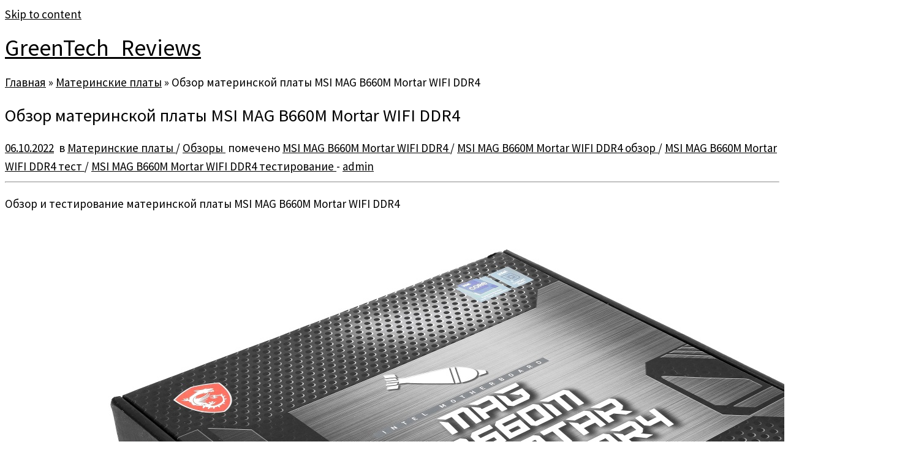

--- FILE ---
content_type: text/html; charset=UTF-8
request_url: https://greentechreviews.ru/2022/10/06/obzor-materinskoj-platy-msi-mag-b660m-mortar-wifi-ddr4-2/
body_size: 16231
content:
<!DOCTYPE html>
<!--[if IE 7]>
<html class="ie ie7 no-js" lang="ru-RU" prefix="og: http://ogp.me/ns#">
<![endif]-->
<!--[if IE 8]>
<html class="ie ie8 no-js" lang="ru-RU" prefix="og: http://ogp.me/ns#">
<![endif]-->
<!--[if !(IE 7) | !(IE 8)  ]><!-->
<html class="no-js" lang="ru-RU" prefix="og: http://ogp.me/ns#">
<!--<![endif]-->
	<head>
		<meta charset="UTF-8" />
		<meta http-equiv="X-UA-Compatible" content="IE=EDGE" />
		<meta name="viewport" content="width=device-width, initial-scale=1.0" />
        <link rel="profile"  href="https://gmpg.org/xfn/11" />
		<link rel="pingback" href="https://greentechreviews.ru/xmlrpc.php" />
		<script>(function(html){html.className = html.className.replace(/\bno-js\b/,'js')})(document.documentElement);</script>
        <style id="wfc-base-style" type="text/css">
             .wfc-reset-menu-item-first-letter .navbar .nav>li>a:first-letter {font-size: inherit;}.format-icon:before {color: #5A5A5A;}article .format-icon.tc-hide-icon:before, .safari article.format-video .format-icon.tc-hide-icon:before, .chrome article.format-video .format-icon.tc-hide-icon:before, .safari article.format-image .format-icon.tc-hide-icon:before, .chrome article.format-image .format-icon.tc-hide-icon:before, .safari article.format-gallery .format-icon.tc-hide-icon:before, .safari article.attachment .format-icon.tc-hide-icon:before, .chrome article.format-gallery .format-icon.tc-hide-icon:before, .chrome article.attachment .format-icon.tc-hide-icon:before {content: none!important;}h2#tc-comment-title.tc-hide-icon:before {content: none!important;}.archive .archive-header h1.format-icon.tc-hide-icon:before {content: none!important;}.tc-sidebar h3.widget-title.tc-hide-icon:before {content: none!important;}.footer-widgets h3.widget-title.tc-hide-icon:before {content: none!important;}.tc-hide-icon i, i.tc-hide-icon {display: none !important;}.carousel-control {font-family: "Helvetica Neue", Helvetica, Arial, sans-serif;}.social-block a {font-size: 18px;}footer#footer .colophon .social-block a {font-size: 16px;}.social-block.widget_social a {font-size: 14px;}
        </style>
        
<!-- SEO по Rank Math - https://s.rankmath.com/home -->
<title>Обзор материнской платы MSI MAG B660M Mortar WIFI DDR4 GreenTech_Reviews</title>
<meta name="description" content="Обзор и тестирование материнской платы MSI MAG B660M Mortar WIFI DDR4"/>
<meta name="robots" content="follow, index, max-snippet:-1, max-video-preview:-1, max-image-preview:large"/>
<link rel="canonical" href="https://greentechreviews.ru/2022/10/06/obzor-materinskoj-platy-msi-mag-b660m-mortar-wifi-ddr4-2/" />
<link rel="next" href="https://greentechreviews.ru/2022/10/06/obzor-materinskoj-platy-msi-mag-b660m-mortar-wifi-ddr4-2/2/" />
<meta property="og:locale" content="ru_RU">
<meta property="og:type" content="article">
<meta property="og:title" content="Обзор материнской платы MSI MAG B660M Mortar WIFI DDR4 GreenTech_Reviews">
<meta property="og:description" content="Обзор и тестирование материнской платы MSI MAG B660M Mortar WIFI DDR4">
<meta property="og:url" content="https://greentechreviews.ru/2022/10/06/obzor-materinskoj-platy-msi-mag-b660m-mortar-wifi-ddr4-2/">
<meta property="og:site_name" content="GreenTech_Reviews">
<meta property="article:tag" content="MSI MAG B660M Mortar WIFI DDR4">
<meta property="article:tag" content="MSI MAG B660M Mortar WIFI DDR4 обзор">
<meta property="article:tag" content="MSI MAG B660M Mortar WIFI DDR4 тест">
<meta property="article:tag" content="MSI MAG B660M Mortar WIFI DDR4 тестирование">
<meta property="article:section" content="Материнские платы">
<meta property="article:published_time" content="2022-10-06T08:02:18+03:00">
<meta property="article:modified_time" content="2023-04-18T11:12:52+03:00">
<meta property="og:updated_time" content="2023-04-18T11:12:52+03:00">
<meta property="og:image" content="https://greentechreviews.ru/wp-content/uploads/2022/10/5-5.jpg">
<meta property="og:image:secure_url" content="https://greentechreviews.ru/wp-content/uploads/2022/10/5-5.jpg">
<meta property="og:image:width" content="1500">
<meta property="og:image:height" content="1268">
<meta property="og:image:alt" content="Обзор материнской платы MSI MAG B660M Mortar WIFI DDR4">
<meta property="og:image:type" content="image/jpeg">
<meta name="twitter:card" content="summary_large_image">
<meta name="twitter:title" content="Обзор материнской платы MSI MAG B660M Mortar WIFI DDR4 GreenTech_Reviews">
<meta name="twitter:description" content="Обзор и тестирование материнской платы MSI MAG B660M Mortar WIFI DDR4">
<meta name="twitter:image" content="https://greentechreviews.ru/wp-content/uploads/2022/10/5-5.jpg">
<script type="application/ld+json">{"@context":"https:\/\/schema.org","@graph":[{"@type":"Article","headline":"\u041e\u0431\u0437\u043e\u0440 \u043c\u0430\u0442\u0435\u0440\u0438\u043d\u0441\u043a\u043e\u0439 \u043f\u043b\u0430\u0442\u044b MSI MAG B660M Mortar WIFI DDR4 GreenTech_Reviews","datePublished":"2022-10-06T08:02:18+03:00","dateModified":"2023-04-18T11:12:52+03:00","publisher":{"@type":"Organization","name":"GreenTech_Reviews","logo":{"@type":"ImageObject","url":false}},"mainEntityOfPage":{"@type":"WebPage","@id":"https:\/\/greentechreviews.ru\/2022\/10\/06\/obzor-materinskoj-platy-msi-mag-b660m-mortar-wifi-ddr4-2\/"},"author":{"@type":"Person","name":"admin"},"description":"\u041e\u0431\u0437\u043e\u0440 \u0438 \u0442\u0435\u0441\u0442\u0438\u0440\u043e\u0432\u0430\u043d\u0438\u0435 \u043c\u0430\u0442\u0435\u0440\u0438\u043d\u0441\u043a\u043e\u0439 \u043f\u043b\u0430\u0442\u044b MSI MAG B660M Mortar WIFI DDR4","image":{"@type":"ImageObject","url":"https:\/\/greentechreviews.ru\/wp-content\/uploads\/2022\/10\/1-7.jpg","width":1500,"height":946}}]}</script>
<!-- /Rank Math WordPress SEO плагин -->

<link rel='dns-prefetch' href='//fonts.googleapis.com' />
<link rel='dns-prefetch' href='//s.w.org' />
		<script type="text/javascript">
			window._wpemojiSettings = {"baseUrl":"https:\/\/s.w.org\/images\/core\/emoji\/13.0.1\/72x72\/","ext":".png","svgUrl":"https:\/\/s.w.org\/images\/core\/emoji\/13.0.1\/svg\/","svgExt":".svg","source":{"concatemoji":"https:\/\/greentechreviews.ru\/wp-includes\/js\/wp-emoji-release.min.js?ver=5.6.16"}};
			!function(e,a,t){var n,r,o,i=a.createElement("canvas"),p=i.getContext&&i.getContext("2d");function s(e,t){var a=String.fromCharCode;p.clearRect(0,0,i.width,i.height),p.fillText(a.apply(this,e),0,0);e=i.toDataURL();return p.clearRect(0,0,i.width,i.height),p.fillText(a.apply(this,t),0,0),e===i.toDataURL()}function c(e){var t=a.createElement("script");t.src=e,t.defer=t.type="text/javascript",a.getElementsByTagName("head")[0].appendChild(t)}for(o=Array("flag","emoji"),t.supports={everything:!0,everythingExceptFlag:!0},r=0;r<o.length;r++)t.supports[o[r]]=function(e){if(!p||!p.fillText)return!1;switch(p.textBaseline="top",p.font="600 32px Arial",e){case"flag":return s([127987,65039,8205,9895,65039],[127987,65039,8203,9895,65039])?!1:!s([55356,56826,55356,56819],[55356,56826,8203,55356,56819])&&!s([55356,57332,56128,56423,56128,56418,56128,56421,56128,56430,56128,56423,56128,56447],[55356,57332,8203,56128,56423,8203,56128,56418,8203,56128,56421,8203,56128,56430,8203,56128,56423,8203,56128,56447]);case"emoji":return!s([55357,56424,8205,55356,57212],[55357,56424,8203,55356,57212])}return!1}(o[r]),t.supports.everything=t.supports.everything&&t.supports[o[r]],"flag"!==o[r]&&(t.supports.everythingExceptFlag=t.supports.everythingExceptFlag&&t.supports[o[r]]);t.supports.everythingExceptFlag=t.supports.everythingExceptFlag&&!t.supports.flag,t.DOMReady=!1,t.readyCallback=function(){t.DOMReady=!0},t.supports.everything||(n=function(){t.readyCallback()},a.addEventListener?(a.addEventListener("DOMContentLoaded",n,!1),e.addEventListener("load",n,!1)):(e.attachEvent("onload",n),a.attachEvent("onreadystatechange",function(){"complete"===a.readyState&&t.readyCallback()})),(n=t.source||{}).concatemoji?c(n.concatemoji):n.wpemoji&&n.twemoji&&(c(n.twemoji),c(n.wpemoji)))}(window,document,window._wpemojiSettings);
		</script>
		<style type="text/css">
img.wp-smiley,
img.emoji {
	display: inline !important;
	border: none !important;
	box-shadow: none !important;
	height: 1em !important;
	width: 1em !important;
	margin: 0 .07em !important;
	vertical-align: -0.1em !important;
	background: none !important;
	padding: 0 !important;
}
</style>
	<link rel='stylesheet' id='tc-gfonts-css'  href='//fonts.googleapis.com/css?family=Source+Sans+Pro%7CSource+Sans+Pro' type='text/css' media='all' />
<link rel='stylesheet' id='mc-front-style-css'  href='https://greentechreviews.ru/wp-content/themes/customizr-pro/addons/bundle/menu-customizer/front/assets/css/mc-front.min.css?ver=2.4.27' type='text/css' media='all' />
<link rel='stylesheet' id='wp-block-library-css'  href='https://greentechreviews.ru/wp-includes/css/dist/block-library/style.min.css?ver=5.6.16' type='text/css' media='all' />
<link rel='stylesheet' id='simple_spoiler_style-css'  href='https://greentechreviews.ru/wp-content/plugins/simple-spoiler/css/simple-spoiler.min.css?ver=1.2' type='text/css' media='all' />
<link rel='stylesheet' id='customizr-fa-css'  href='https://greentechreviews.ru/wp-content/themes/customizr-pro/assets/shared/fonts/fa/css/fontawesome-all.min.css?ver=2.4.27' type='text/css' media='all' />
<link rel='stylesheet' id='customizr-common-css'  href='https://greentechreviews.ru/wp-content/themes/customizr-pro/inc/assets/css/tc_common.min.css?ver=2.4.27' type='text/css' media='all' />
<link rel='stylesheet' id='customizr-skin-css'  href='https://greentechreviews.ru/wp-content/themes/customizr-pro/inc/assets/css/grey.min.css?ver=2.4.27' type='text/css' media='all' />
<style id='customizr-skin-inline-css' type='text/css'>

                  .site-title,.site-description,h1,h2,h3,.tc-dropcap {
                    font-family : 'Source Sans Pro';
                    font-weight : inherit;
                  }

                  body,.navbar .nav>li>a {
                    font-family : 'Source Sans Pro';
                    font-weight : inherit;
                  }

            body,.navbar .nav>li>a {
              font-size : 19px;
              line-height : 1.6em;
            }
table { border-collapse: separate; }
                           body table { border-collapse: collapse; }
                          
.social-links .social-icon:before { content: none } 
.sticky-enabled .tc-shrink-on .site-logo img {
    					height:30px!important;width:auto!important
    				}

    				.sticky-enabled .tc-shrink-on .brand .site-title {
    					font-size:0.6em;opacity:0.8;line-height:1.2em
    				}

.tc-slider-loader-wrapper{ display:none }
html.js .tc-slider-loader-wrapper { display: block }.no-csstransforms3d .tc-slider-loader-wrapper .tc-img-gif-loader {
                                                background: url('https://greentechreviews.ru/wp-content/themes/customizr-pro/assets/front/img/slider-loader.gif') no-repeat center center;
                                         }.tc-slider-loader-wrapper .tc-css-loader > div { border-color:#5A5A5A; }

      .carousel .czr-item {
        line-height: 300px;
        min-height:300px;
        max-height:300px;
      }
      .tc-slider-loader-wrapper {
        line-height: 300px;
        height:300px;
      }
      .carousel .tc-slider-controls {
        line-height: 300px;
        max-height:300px;
      }

        @media (max-width: 1200px) {
          .carousel .czr-item {
            line-height: 231px;
            max-height:231px;
            min-height:231px;
          }
          .czr-item .carousel-caption {
            max-height: 201px;
            overflow: hidden;
          }
          .carousel .tc-slider-loader-wrapper {
            line-height: 231px;
            height:231px;
          }
        }

        @media (max-width: 979px) {
          .carousel .czr-item {
            line-height: 185.4px;
            max-height:185.4px;
            min-height:185.4px;
          }
          .czr-item .carousel-caption {
            max-height: 155.4px;
            overflow: hidden;
          }
          .carousel .tc-slider-loader-wrapper {
            line-height: 185.4px;
            height:185.4px;
          }
        }

        @media (max-width: 480px) {
          .carousel .czr-item {
            line-height: 114px;
            max-height:114px;
            min-height:114px;
          }
          .czr-item .carousel-caption {
            max-height: 84px;
            overflow: hidden;
          }
          .carousel .tc-slider-loader-wrapper {
            line-height: 114px;
            height:114px;
          }
        }

        @media (max-width: 320px) {
          .carousel .czr-item {
            line-height: 84px;
            max-height:84px;
            min-height:84px;
          }
          .czr-item .carousel-caption {
            max-height: 54px;
            overflow: hidden;
          }
          .carousel .tc-slider-loader-wrapper {
            line-height: 84px;
            height:84px;
          }
        }

#tc-push-footer { display: none; visibility: hidden; }
         .tc-sticky-footer #tc-push-footer.sticky-footer-enabled { display: block; }
        

</style>
<link rel='stylesheet' id='customizr-style-css'  href='https://greentechreviews.ru/wp-content/themes/customizr-pro/style.css?ver=2.4.27' type='text/css' media='all' />
<link rel='stylesheet' id='fancyboxcss-css'  href='https://greentechreviews.ru/wp-content/themes/customizr-pro/assets/front/js/libs/fancybox/jquery.fancybox-1.3.4.min.css?ver=5.6.16' type='text/css' media='all' />
<link rel='stylesheet' id='fancybox-css'  href='https://greentechreviews.ru/wp-content/plugins/easy-fancybox/css/jquery.fancybox.min.css?ver=1.3.24' type='text/css' media='screen' />
<script type='text/javascript' src='https://greentechreviews.ru/wp-includes/js/jquery/jquery.min.js?ver=3.5.1' id='jquery-core-js'></script>
<script type='text/javascript' src='https://greentechreviews.ru/wp-includes/js/jquery/jquery-migrate.min.js?ver=3.3.2' id='jquery-migrate-js'></script>
<script type='text/javascript' src='https://greentechreviews.ru/wp-content/themes/customizr-pro/assets/front/js/libs/modernizr.min.js?ver=2.4.27' id='modernizr-js'></script>
<script type='text/javascript' src='https://greentechreviews.ru/wp-content/themes/customizr-pro/assets/front/js/libs/fancybox/jquery.fancybox-1.3.4.min.js?ver=2.4.27' id='tc-fancybox-js'></script>
<script type='text/javascript' src='https://greentechreviews.ru/wp-includes/js/underscore.min.js?ver=1.8.3' id='underscore-js'></script>
<script type='text/javascript' id='tc-scripts-js-extra'>
/* <![CDATA[ */
var TCParams = {"_disabled":[],"FancyBoxState":"1","FancyBoxAutoscale":"1","SliderName":"","SliderDelay":"","SliderHover":"1","centerSliderImg":"1","SmoothScroll":{"Enabled":true,"Options":{"touchpadSupport":false}},"anchorSmoothScroll":"linear","anchorSmoothScrollExclude":{"simple":["[class*=edd]",".tc-carousel-control",".carousel-control","[data-toggle=\"modal\"]","[data-toggle=\"dropdown\"]","[data-toggle=\"tooltip\"]","[data-toggle=\"popover\"]","[data-toggle=\"collapse\"]","[data-toggle=\"tab\"]","[data-toggle=\"pill\"]","[class*=upme]","[class*=um-]"],"deep":{"classes":[],"ids":[]}},"ReorderBlocks":"1","centerAllImg":"1","HasComments":"","LeftSidebarClass":".span3.left.tc-sidebar","RightSidebarClass":".span3.right.tc-sidebar","LoadModernizr":"1","stickyCustomOffset":{"_initial":0,"_scrolling":0,"options":{"_static":true,"_element":""}},"stickyHeader":"","dropdowntoViewport":"","timerOnScrollAllBrowsers":"1","extLinksStyle":"","extLinksTargetExt":"","extLinksSkipSelectors":{"classes":["btn","button"],"ids":[]},"dropcapEnabled":"","dropcapWhere":{"post":"","page":""},"dropcapMinWords":"50","dropcapSkipSelectors":{"tags":["IMG","IFRAME","H1","H2","H3","H4","H5","H6","BLOCKQUOTE","UL","OL"],"classes":["btn","tc-placeholder-wrap"],"id":[]},"imgSmartLoadEnabled":"","imgSmartLoadOpts":{"parentSelectors":[".article-container",".__before_main_wrapper",".widget-front"],"opts":{"excludeImg":[".tc-holder-img"]}},"imgSmartLoadsForSliders":"1","goldenRatio":"1.618","gridGoldenRatioLimit":"350","isSecondMenuEnabled":"","secondMenuRespSet":"in-sn-before","isParallaxOn":"1","parallaxRatio":"0.55","pluginCompats":[],"adminAjaxUrl":"https:\/\/greentechreviews.ru\/wp-admin\/admin-ajax.php","ajaxUrl":"https:\/\/greentechreviews.ru\/?czrajax=1","frontNonce":{"id":"CZRFrontNonce","handle":"676b19d169"},"isDevMode":"","isModernStyle":"","i18n":{"Permanently dismiss":"\u0412\u0441\u0435\u0433\u0434\u0430 \u043e\u0442\u043a\u043b\u043e\u043d\u044f\u0442\u044c"},"version":"2.4.27","frontNotifications":{"styleSwitcher":{"enabled":false,"content":"","dismissAction":"dismiss_style_switcher_note_front","ajaxUrl":"https:\/\/greentechreviews.ru\/wp-admin\/admin-ajax.php"}}};
/* ]]> */
</script>
<script type='text/javascript' src='https://greentechreviews.ru/wp-content/themes/customizr-pro/inc/assets/js/tc-scripts.min.js?ver=2.4.27' id='tc-scripts-js'></script>
<link rel="https://api.w.org/" href="https://greentechreviews.ru/wp-json/" /><link rel="alternate" type="application/json" href="https://greentechreviews.ru/wp-json/wp/v2/posts/89514" /><link rel="EditURI" type="application/rsd+xml" title="RSD" href="https://greentechreviews.ru/xmlrpc.php?rsd" />
<link rel="wlwmanifest" type="application/wlwmanifest+xml" href="https://greentechreviews.ru/wp-includes/wlwmanifest.xml" /> 
<meta name="generator" content="WordPress 5.6.16" />
<link rel='shortlink' href='https://greentechreviews.ru/?p=89514' />
<link rel="alternate" type="application/json+oembed" href="https://greentechreviews.ru/wp-json/oembed/1.0/embed?url=https%3A%2F%2Fgreentechreviews.ru%2F2022%2F10%2F06%2Fobzor-materinskoj-platy-msi-mag-b660m-mortar-wifi-ddr4-2%2F" />
<link rel="alternate" type="text/xml+oembed" href="https://greentechreviews.ru/wp-json/oembed/1.0/embed?url=https%3A%2F%2Fgreentechreviews.ru%2F2022%2F10%2F06%2Fobzor-materinskoj-platy-msi-mag-b660m-mortar-wifi-ddr4-2%2F&#038;format=xml" />
		<style type="text/css">
			.spoiler-head {background: #f1f1f1; border: 1px solid #dddddd;}
			.spoiler-body {background: #fbfbfb; border-width: 0 1px 1px 1px; border-style: solid; border-color: #dddddd;}
		</style>
		<link rel="icon" href="https://greentechreviews.ru/wp-content/uploads/2016/03/cropped-GTR_3-1-300x300-144x144.jpg" sizes="32x32" />
<link rel="icon" href="https://greentechreviews.ru/wp-content/uploads/2016/03/cropped-GTR_3-1-300x300-300x300.jpg" sizes="192x192" />
<link rel="apple-touch-icon" href="https://greentechreviews.ru/wp-content/uploads/2016/03/cropped-GTR_3-1-300x300-300x300.jpg" />
<meta name="msapplication-TileImage" content="https://greentechreviews.ru/wp-content/uploads/2016/03/cropped-GTR_3-1-300x300-300x300.jpg" />
		<style type="text/css" id="wp-custom-css">
			a {
    color: #000000; 
    transition: 0.6s linear; 
   }
a:hover {
    color: #a7c900; 
   }		</style>
			</head>
	
	<body class="post-template-default single single-post postid-89514 single-format-standard wp-embed-responsive tc-fade-hover-links tc-no-sidebar tc-center-images skin-grey customizr-pro-2-4-27 tc-no-sticky-header sticky-disabled no-navbar tc-sticky-footer" >
            <a class="screen-reader-text skip-link" href="#content">Skip to content</a>
        
    <div id="tc-page-wrap" class="">

  		
  	   	<header class="tc-header clearfix row-fluid tc-tagline-off tc-title-logo-on  tc-shrink-on tc-menu-on logo-left">
  			      <div class="brand span3 pull-left ">

        <h1><a class="site-title" href="https://greentechreviews.ru/">GreenTech_Reviews</a></h1>
      </div> <!-- brand span3 pull-left -->
            	<div class="navbar-wrapper clearfix span9">
        	<div class="navbar resp">
          		<div class="navbar-inner" role="navigation">
            		<div class="row-fluid">
              		<div class="social-block "><div class="social-links"><a rel="nofollow noopener noreferrer" class="social-icon icon-telegram"  title="Подпишитесь на нас в Telegram" aria-label="Подпишитесь на нас в Telegram" href="https://t.me/gtreviews"  target="_blank" ><i class="fab fa-telegram"></i></a><a rel="nofollow noopener noreferrer" class="social-icon icon-vk"  title="Следуйте за мной ВКонтакте" aria-label="Следуйте за мной ВКонтакте" href="https://vk.com/greentechreviews"  target="_blank" ><i class="fab fa-vk"></i></a></div></div>          			</div><!-- /.row-fluid -->
          		</div><!-- /.navbar-inner -->
        	</div><!-- /.navbar resp -->
      	</div><!-- /.navbar-wrapper -->
    	  		</header>
  		<div id="main-wrapper" class="container">

    <div class="tc-hot-crumble container" role="navigation"><div class="row"><div class="span12"><div class="breadcrumb-trail breadcrumbs"><span class="trail-begin"><a href="https://greentechreviews.ru" title="GreenTech_Reviews" rel="home" class="trail-begin">Главная</a></span> <span class="sep">&raquo;</span> <a href="https://greentechreviews.ru/category/materinskie-platy/" title="Материнские платы">Материнские платы</a> <span class="sep">&raquo;</span> <span class="trail-end">Обзор материнской платы MSI MAG B660M Mortar WIFI DDR4</span></div></div></div></div>
    <div class="container" role="main">
        <div class="row column-content-wrapper">

            
                <div id="content" class="span12 article-container tc-gallery-style">

                    
                        
                                                                                    
                                                                    <article id="post-89514" class="row-fluid post-89514 post type-post status-publish format-standard has-post-thumbnail category-materinskie-platy category-review tag-msi-mag-b660m-mortar-wifi-ddr4 tag-msi-mag-b660m-mortar-wifi-ddr4-obzor tag-msi-mag-b660m-mortar-wifi-ddr4-test tag-msi-mag-b660m-mortar-wifi-ddr4-testirovanie czr-hentry">
                                                <header class="entry-header">
          <h1 class="entry-title ">Обзор материнской платы MSI MAG B660M Mortar WIFI DDR4</h1><div class="entry-meta"><a href="https://greentechreviews.ru/2022/10/06/" title="08:02" rel="bookmark"><time class="entry-date updated" datetime="6 Окт, 2022">06.10.2022</time></a> &nbsp;в <a class="" href="https://greentechreviews.ru/category/materinskie-platy/" title="Смотреть все посты в Материнские платы"> Материнские платы </a> / <a class="" href="https://greentechreviews.ru/category/review/" title="Смотреть все посты в Обзоры"> Обзоры </a>&nbsp;помечено <a class="" href="https://greentechreviews.ru/tag/msi-mag-b660m-mortar-wifi-ddr4/" title="Смотреть все посты в MSI MAG B660M Mortar WIFI DDR4"> MSI MAG B660M Mortar WIFI DDR4 </a> / <a class="" href="https://greentechreviews.ru/tag/msi-mag-b660m-mortar-wifi-ddr4-obzor/" title="Смотреть все посты в MSI MAG B660M Mortar WIFI DDR4 обзор"> MSI MAG B660M Mortar WIFI DDR4 обзор </a> / <a class="" href="https://greentechreviews.ru/tag/msi-mag-b660m-mortar-wifi-ddr4-test/" title="Смотреть все посты в MSI MAG B660M Mortar WIFI DDR4 тест"> MSI MAG B660M Mortar WIFI DDR4 тест </a> / <a class="" href="https://greentechreviews.ru/tag/msi-mag-b660m-mortar-wifi-ddr4-testirovanie/" title="Смотреть все посты в MSI MAG B660M Mortar WIFI DDR4 тестирование"> MSI MAG B660M Mortar WIFI DDR4 тестирование </a> <span class="by-author"> - <span class="author vcard author_name"><a class="url fn n" href="https://greentechreviews.ru/author/admin/" title="Посмотреть все посты автора:  admin" rel="author">admin</a></span></span> </div><hr class="featurette-divider __before_content">        </header>
                  <section class="entry-content ">
              <p>Обзор и тестирование материнской платы MSI MAG B660M Mortar WIFI DDR4</p>
<p><a href="https://greentechreviews.ru/wp-content/uploads/2022/10/1-7.jpg" class="grouped_elements" rel="tc-fancybox-group89514"><img src="https://greentechreviews.ru/wp-content/uploads/2022/10/1-7.jpg" alt="" width="1500" height="946" class="aligncenter size-full wp-image-89515" srcset="https://greentechreviews.ru/wp-content/uploads/2022/10/1-7.jpg 1500w, https://greentechreviews.ru/wp-content/uploads/2022/10/1-7-300x189.jpg 300w, https://greentechreviews.ru/wp-content/uploads/2022/10/1-7-1024x646.jpg 1024w, https://greentechreviews.ru/wp-content/uploads/2022/10/1-7-768x484.jpg 768w" sizes="(max-width: 1500px) 100vw, 1500px" /></a></p>
<p><span id="more-89514"></span></p>
<p>MSI MAG B660M Mortar WiFi DDR4 — недорогая материнская плата формата mATX на базе чипсета Intel B660, ориентированная на сборку системы среднего размера, но без особых ограничений, как это было бы в случае с mini-ITX платой. Героиня этого материала предлагает нам возможность сборки игровой или рабочей системы из высокопроизводительных компонентов, но с учётом ограничения в виде отсутствия разгона процессора (по памяти ограничений практически нет) и несколько меньшего (относительно ATX решений) набора слотов и интерфейсов. Что нам предлагает компания MSI в случае с MAG B660M Mortar WiFi DDR4? Если вы уже хотите отказаться от памяти стандарта DDR4, то существует также модель MAG B660M Mortar WiFi — она уже в полной мере поддерживает память DDR5 с частотой вплоть до 6200 МГц. В обоих случаях поддержки PCI-Express стандарта 5.0 нет.</p>
<p>Стоимость MSI MAG B660M Mortar WIFI DDR4 в московской рознице на момент публикации материала составляет около 14000 рублей.<br />
</br><br />
<strong>Содержание:</strong><br />
1. Обзор платы, техническая часть<br />
2. <span style="color: #a7c900;"><strong><a style="color: #a7c900;" href="https://greentechreviews.ru/2022/10/06/obzor-materinskoj-platy-msi-mag-b660m-mortar-wifi-ddr4-2/2">Обзор UEFI BIOS и программного обеспечения</a></strong></span><br />
3. <span style="color: #a7c900;"><strong><a style="color: #a7c900;" href="https://greentechreviews.ru/2022/10/06/obzor-materinskoj-platy-msi-mag-b660m-mortar-wifi-ddr4-2/3">Тестирование, тепловизор, заключение</a></strong></span><br />
</br><br />
Поставляется материнская плата в небольшой коробке с фирменным дизайном MSI. На фронтальной стороне изображений платы нет, здесь присутствуют несколько логотипов компании Intel, название платы и серии, а также фон в виде текстурного металла (часто встречается на военной технике зарубежного производства) и схематичное изображение мины, которая используется для навесной стрельбы из мортиры — отсюда и название Mortar.<br />
<a href="https://greentechreviews.ru/wp-content/uploads/2022/10/2-5.jpg" class="grouped_elements" rel="tc-fancybox-group89514"><img src="https://greentechreviews.ru/wp-content/uploads/2022/10/2-5.jpg" alt="" width="1500" height="1141" class="aligncenter size-full wp-image-89516" srcset="https://greentechreviews.ru/wp-content/uploads/2022/10/2-5.jpg 1500w, https://greentechreviews.ru/wp-content/uploads/2022/10/2-5-300x228.jpg 300w, https://greentechreviews.ru/wp-content/uploads/2022/10/2-5-1024x779.jpg 1024w, https://greentechreviews.ru/wp-content/uploads/2022/10/2-5-768x584.jpg 768w" sizes="(max-width: 1500px) 100vw, 1500px" /></a></p>
<p>На обратной стороне коробке производитель разместил основные технические характеристики и дополнил их ключевыми особенностями платы, предоставив дополнительные иллюстрации.<br />
В число ключевых «фишек» вошли:<br />
— технология Core Boost;<br />
— технология Memory Boost;<br />
— большой алюминиевый радиатор на подсистеме питания;<br />
— наличие радиаторов для обоих M.2 PCIe 4.0 SSD-накопителей;<br />
— 2.5 Гбит/с сетевой контроллер;<br />
— наличие USB порта с пропускной способностью 20 Гбит/с.<br />
<a href="https://greentechreviews.ru/wp-content/uploads/2022/10/3-5.jpg" class="grouped_elements" rel="tc-fancybox-group89514"><img src="https://greentechreviews.ru/wp-content/uploads/2022/10/3-5.jpg" alt="" width="1500" height="1194" class="aligncenter size-full wp-image-89517" srcset="https://greentechreviews.ru/wp-content/uploads/2022/10/3-5.jpg 1500w, https://greentechreviews.ru/wp-content/uploads/2022/10/3-5-300x239.jpg 300w, https://greentechreviews.ru/wp-content/uploads/2022/10/3-5-1024x815.jpg 1024w, https://greentechreviews.ru/wp-content/uploads/2022/10/3-5-768x611.jpg 768w" sizes="(max-width: 1500px) 100vw, 1500px" /></a></p>
<p>Комплект поставки не очень богатый, но для тех, кто считает каждую копейку, это только на руку. Итого в коробке, кроме самой платы, мы можем найти:<br />
— руководство пользователя;<br />
— набор классических фирменных наклеек и одну металлизированную наклейку;<br />
— диск с драйверами и ПО;<br />
— два SATA кабеля;<br />
— два винта для фиксации M.2 SSD-накопителей;<br />
— две раздельные антенны для Wi-Fi модуля;<br />
— две компактные металлические отвёртки.<br />
<a href="https://greentechreviews.ru/wp-content/uploads/2022/10/4-5.jpg" class="grouped_elements" rel="tc-fancybox-group89514"><img src="https://greentechreviews.ru/wp-content/uploads/2022/10/4-5.jpg" alt="" width="1500" height="807" class="aligncenter size-full wp-image-89518" srcset="https://greentechreviews.ru/wp-content/uploads/2022/10/4-5.jpg 1500w, https://greentechreviews.ru/wp-content/uploads/2022/10/4-5-300x161.jpg 300w, https://greentechreviews.ru/wp-content/uploads/2022/10/4-5-1024x551.jpg 1024w, https://greentechreviews.ru/wp-content/uploads/2022/10/4-5-768x413.jpg 768w" sizes="(max-width: 1500px) 100vw, 1500px" /></a></p>
<p>MSI MAG B660M Mortar WiFi DDR4 выполнена в формате mATX и основана на 6-слойной печатной плате чёрного цвета. В отличие от предшественницы, новинка получила обновлённый дизайн радиаторов, но расположение портов и разъёмов осталось прежним — изменились лишь их возможности. Никаких цветных вставок нет. Разве что некоторые электронные компоненты и полоса на плате — жёлтые. Все серебристые компоненты, которые вы видите, выполнены из металла.<br />
<a href="https://greentechreviews.ru/wp-content/uploads/2022/10/5-5.jpg" class="grouped_elements" rel="tc-fancybox-group89514"><img src="https://greentechreviews.ru/wp-content/uploads/2022/10/5-5.jpg" alt="" width="1500" height="1268" class="aligncenter size-full wp-image-89519" srcset="https://greentechreviews.ru/wp-content/uploads/2022/10/5-5.jpg 1500w, https://greentechreviews.ru/wp-content/uploads/2022/10/5-5-300x254.jpg 300w, https://greentechreviews.ru/wp-content/uploads/2022/10/5-5-1024x866.jpg 1024w, https://greentechreviews.ru/wp-content/uploads/2022/10/5-5-768x649.jpg 768w" sizes="(max-width: 1500px) 100vw, 1500px" /></a></p>
<p>Перед тем, как самим подробнее изучить плату, взглянем на то, что хочет выделить сам производитель. Продемонстрируем это в виде официальных слайдов. Порядок повествования не является порядком важности тех или иных особенностей, поэтому каждый из вас может придать ту значимость определённым технологиям, которую считает нужным. В нашем распоряжении:<br />
— Core Boost оптимизированная разводка платы;<br />
— 6-слойная печатная плата;<br />
— мощная цифровая система питания;<br />
— усиленный слот PCI-E Steel Armor для защиты видеокарты от электромагнитных помех и защита самого слота от повреждений при установке тяжёлых видеокарт;<br />
<a href="https://greentechreviews.ru/wp-content/uploads/2022/10/sp1.jpg" class="grouped_elements" rel="tc-fancybox-group89514"><img src="https://greentechreviews.ru/wp-content/uploads/2022/10/sp1.jpg" alt="" width="1493" height="925" class="aligncenter size-full wp-image-89539" srcset="https://greentechreviews.ru/wp-content/uploads/2022/10/sp1.jpg 1493w, https://greentechreviews.ru/wp-content/uploads/2022/10/sp1-300x186.jpg 300w, https://greentechreviews.ru/wp-content/uploads/2022/10/sp1-1024x634.jpg 1024w, https://greentechreviews.ru/wp-content/uploads/2022/10/sp1-768x476.jpg 768w" sizes="(max-width: 1493px) 100vw, 1493px" /></a></p>
<p>— массивный радиатор для обеспечения хорошего температурного режима при полной нагрузке с флагманским процессором;<br />
— M.2 Shield Frozr: эффективная система охлаждения M.2 накопителей;<br />
— оба радиатора обладают высокоэффективными термопрокладками 7 Вт/(м·К);<br />
— 4-контактный разъём для подключения помпы системы жидкостного охлаждения;<br />
<a href="https://greentechreviews.ru/wp-content/uploads/2022/10/sp2.jpg" class="grouped_elements" rel="tc-fancybox-group89514"><img src="https://greentechreviews.ru/wp-content/uploads/2022/10/sp2.jpg" alt="" width="1500" height="869" class="aligncenter size-full wp-image-89540" srcset="https://greentechreviews.ru/wp-content/uploads/2022/10/sp2.jpg 1500w, https://greentechreviews.ru/wp-content/uploads/2022/10/sp2-300x174.jpg 300w, https://greentechreviews.ru/wp-content/uploads/2022/10/sp2-1024x593.jpg 1024w, https://greentechreviews.ru/wp-content/uploads/2022/10/sp2-768x445.jpg 768w" sizes="(max-width: 1500px) 100vw, 1500px" /></a></p>
<p>— сеть 2.5G (Realtek RTL8125B) Ethernet: высокоскоростное и стабильное проводное сетевое подключение для широкого спектра приложений;<br />
— Memory Boost: защита установленных модулей памяти от электромагнитных помех;<br />
— модуль беспроводной связи Wi-Fi 6: до 2400 Мбит/с, поддержка технологий MU-MIMO и BSS;<br />
— два высокоскоростных M.2 интерфейса с поддержкой накопителей PCIe x4 (Gen4) и слот для видеокарты PCIe Gen4.<br />
<a href="https://greentechreviews.ru/wp-content/uploads/2022/10/sp3.jpg" class="grouped_elements" rel="tc-fancybox-group89514"><img src="https://greentechreviews.ru/wp-content/uploads/2022/10/sp3.jpg" alt="" width="1500" height="752" class="aligncenter size-full wp-image-89541" srcset="https://greentechreviews.ru/wp-content/uploads/2022/10/sp3.jpg 1500w, https://greentechreviews.ru/wp-content/uploads/2022/10/sp3-300x150.jpg 300w, https://greentechreviews.ru/wp-content/uploads/2022/10/sp3-1024x513.jpg 1024w, https://greentechreviews.ru/wp-content/uploads/2022/10/sp3-768x385.jpg 768w" sizes="(max-width: 1500px) 100vw, 1500px" /></a></p>
<p>На обратной стороне платы много интересного найти не выйдет, разве что посмотреть разводку PCIe слотов и увидеть и отсутствие электронных компонентов в местах фиксации платы к корпусу, чтобы вы не смогли повредить плату при установке в корпус.<br />
<a href="https://greentechreviews.ru/wp-content/uploads/2022/10/6-4.jpg" class="grouped_elements" rel="tc-fancybox-group89514"><img src="https://greentechreviews.ru/wp-content/uploads/2022/10/6-4.jpg" alt="" width="1500" height="1227" class="aligncenter size-full wp-image-89520" srcset="https://greentechreviews.ru/wp-content/uploads/2022/10/6-4.jpg 1500w, https://greentechreviews.ru/wp-content/uploads/2022/10/6-4-300x245.jpg 300w, https://greentechreviews.ru/wp-content/uploads/2022/10/6-4-1024x838.jpg 1024w, https://greentechreviews.ru/wp-content/uploads/2022/10/6-4-768x628.jpg 768w" sizes="(max-width: 1500px) 100vw, 1500px" /></a></p>
<p>Панель ввода/вывода предлагает нам такой набор интерфейсов:<br />
— четыре USB 2.0 порта;<br />
— DisplayPort выход;<br />
— HDMI выход;<br />
— коннекторы для подключения антенн для Wi-Fi модуля;<br />
— три USB 3.2 Gen2 порта (10 Гбит/с);<br />
— один порт USB 3.2 Gen2x2 Type-C (20 Гбит/с);<br />
— сетевой RJ-45 порт (Realtek RTL8125BG — 2.5 Гбит/с);<br />
— пять 3.5 мм аудио коннекторов;<br />
— оптический выход S/PDIF.<br />
<a href="https://greentechreviews.ru/wp-content/uploads/2022/10/7-7.jpg" class="grouped_elements" rel="tc-fancybox-group89514"><img src="https://greentechreviews.ru/wp-content/uploads/2022/10/7-7.jpg" alt="" width="1500" height="697" class="aligncenter size-full wp-image-89521" srcset="https://greentechreviews.ru/wp-content/uploads/2022/10/7-7.jpg 1500w, https://greentechreviews.ru/wp-content/uploads/2022/10/7-7-300x139.jpg 300w, https://greentechreviews.ru/wp-content/uploads/2022/10/7-7-1024x476.jpg 1024w, https://greentechreviews.ru/wp-content/uploads/2022/10/7-7-768x357.jpg 768w" sizes="(max-width: 1500px) 100vw, 1500px" /></a></p>
<p>Набор слотов расширения таков:<br />
— один PCIe x16 (стандарт 4.0 процессора);<br />
— один PCIe x16 (электрически х4, стандарт 3.0, от чипсета);<br />
— один PCIe x1 (3.0, от чипсета).<br />
<a href="https://greentechreviews.ru/wp-content/uploads/2022/10/8-4.jpg" class="grouped_elements" rel="tc-fancybox-group89514"><img src="https://greentechreviews.ru/wp-content/uploads/2022/10/8-4.jpg" alt="" width="1500" height="1016" class="aligncenter size-full wp-image-89522" srcset="https://greentechreviews.ru/wp-content/uploads/2022/10/8-4.jpg 1500w, https://greentechreviews.ru/wp-content/uploads/2022/10/8-4-300x203.jpg 300w, https://greentechreviews.ru/wp-content/uploads/2022/10/8-4-1024x694.jpg 1024w, https://greentechreviews.ru/wp-content/uploads/2022/10/8-4-768x520.jpg 768w" sizes="(max-width: 1500px) 100vw, 1500px" /></a></p>
<p>Звуковая подсистема основана на базе кодека Realtek ALC1220.<br />
<a href="https://greentechreviews.ru/wp-content/uploads/2022/10/9-4.jpg" class="grouped_elements" rel="tc-fancybox-group89514"><img src="https://greentechreviews.ru/wp-content/uploads/2022/10/9-4.jpg" alt="" width="1500" height="983" class="aligncenter size-full wp-image-89523" srcset="https://greentechreviews.ru/wp-content/uploads/2022/10/9-4.jpg 1500w, https://greentechreviews.ru/wp-content/uploads/2022/10/9-4-300x197.jpg 300w, https://greentechreviews.ru/wp-content/uploads/2022/10/9-4-1024x671.jpg 1024w, https://greentechreviews.ru/wp-content/uploads/2022/10/9-4-768x503.jpg 768w" sizes="(max-width: 1500px) 100vw, 1500px" /></a></p>
<p>Снизу платы нашлось место для двух коннекторов RGB устройств разных типов и для коннектора Thunderbolt 3.<br />
<a href="https://greentechreviews.ru/wp-content/uploads/2022/10/10-2.jpg" class="grouped_elements" rel="tc-fancybox-group89514"><img src="https://greentechreviews.ru/wp-content/uploads/2022/10/10-2.jpg" alt="" width="1500" height="676" class="aligncenter size-full wp-image-89524" srcset="https://greentechreviews.ru/wp-content/uploads/2022/10/10-2.jpg 1500w, https://greentechreviews.ru/wp-content/uploads/2022/10/10-2-300x135.jpg 300w, https://greentechreviews.ru/wp-content/uploads/2022/10/10-2-1024x461.jpg 1024w, https://greentechreviews.ru/wp-content/uploads/2022/10/10-2-768x346.jpg 768w" sizes="(max-width: 1500px) 100vw, 1500px" /></a></p>
<p>В правом нижнем углу размещены два из шести SATA портов. Ориентированы они перпендикулярно плате.<br />
<a href="https://greentechreviews.ru/wp-content/uploads/2022/10/11-2.jpg" class="grouped_elements" rel="tc-fancybox-group89514"><img src="https://greentechreviews.ru/wp-content/uploads/2022/10/11-2.jpg" alt="" width="1500" height="818" class="aligncenter size-full wp-image-89525" srcset="https://greentechreviews.ru/wp-content/uploads/2022/10/11-2.jpg 1500w, https://greentechreviews.ru/wp-content/uploads/2022/10/11-2-300x164.jpg 300w, https://greentechreviews.ru/wp-content/uploads/2022/10/11-2-1024x558.jpg 1024w, https://greentechreviews.ru/wp-content/uploads/2022/10/11-2-768x419.jpg 768w" sizes="(max-width: 1500px) 100vw, 1500px" /></a></p>
<p>Рядом с разъёмом основного питания платы производитель разместил разъёмы для подключения двух USB 3.0 портов (5 Гбит/с каждый) и высокоскоростного USB Type-C порта (10 Гбит/с) фронтальной панели корпуса. Справа нашлось место для набора светодиодов, отвечающих за индикацию состояния инициализации процессора, оперативной памяти, видеокарты и загрузочного устройства. А ещё правее расположилась пара 4-контактных коннекторов для вентиляторов.<br />
<a href="https://greentechreviews.ru/wp-content/uploads/2022/10/12-2.jpg" class="grouped_elements" rel="tc-fancybox-group89514"><img src="https://greentechreviews.ru/wp-content/uploads/2022/10/12-2.jpg" alt="" width="1500" height="717" class="aligncenter size-full wp-image-89526" srcset="https://greentechreviews.ru/wp-content/uploads/2022/10/12-2.jpg 1500w, https://greentechreviews.ru/wp-content/uploads/2022/10/12-2-300x143.jpg 300w, https://greentechreviews.ru/wp-content/uploads/2022/10/12-2-1024x489.jpg 1024w, https://greentechreviews.ru/wp-content/uploads/2022/10/12-2-768x367.jpg 768w" sizes="(max-width: 1500px) 100vw, 1500px" /></a></p>
<p>Ещё один разъём для подключения RGB устройства размещён сверху платы.<br />
<a href="https://greentechreviews.ru/wp-content/uploads/2022/10/13-2.jpg" class="grouped_elements" rel="tc-fancybox-group89514"><img src="https://greentechreviews.ru/wp-content/uploads/2022/10/13-2.jpg" alt="" width="1500" height="966" class="aligncenter size-full wp-image-89527" srcset="https://greentechreviews.ru/wp-content/uploads/2022/10/13-2.jpg 1500w, https://greentechreviews.ru/wp-content/uploads/2022/10/13-2-300x193.jpg 300w, https://greentechreviews.ru/wp-content/uploads/2022/10/13-2-1024x659.jpg 1024w, https://greentechreviews.ru/wp-content/uploads/2022/10/13-2-768x495.jpg 768w" sizes="(max-width: 1500px) 100vw, 1500px" /></a></p>
<p>Для питания процессора реализованы два 8-контактных разъёма.<br />
<a href="https://greentechreviews.ru/wp-content/uploads/2022/10/14-1.jpg" class="grouped_elements" rel="tc-fancybox-group89514"><img src="https://greentechreviews.ru/wp-content/uploads/2022/10/14-1.jpg" alt="" width="1500" height="838" class="aligncenter size-full wp-image-89528" srcset="https://greentechreviews.ru/wp-content/uploads/2022/10/14-1.jpg 1500w, https://greentechreviews.ru/wp-content/uploads/2022/10/14-1-300x168.jpg 300w, https://greentechreviews.ru/wp-content/uploads/2022/10/14-1-1024x572.jpg 1024w, https://greentechreviews.ru/wp-content/uploads/2022/10/14-1-768x429.jpg 768w" sizes="(max-width: 1500px) 100vw, 1500px" /></a></p>
<p>Для подключения SATA устройств доступно шесть портов, два из которых вы уже видели, а ещё четыре размещены в привычном для них месте.<br />
<a href="https://greentechreviews.ru/wp-content/uploads/2022/10/15-1.jpg" class="grouped_elements" rel="tc-fancybox-group89514"><img src="https://greentechreviews.ru/wp-content/uploads/2022/10/15-1.jpg" alt="" width="1500" height="777" class="aligncenter size-full wp-image-89529" srcset="https://greentechreviews.ru/wp-content/uploads/2022/10/15-1.jpg 1500w, https://greentechreviews.ru/wp-content/uploads/2022/10/15-1-300x155.jpg 300w, https://greentechreviews.ru/wp-content/uploads/2022/10/15-1-1024x530.jpg 1024w, https://greentechreviews.ru/wp-content/uploads/2022/10/15-1-768x398.jpg 768w" sizes="(max-width: 1500px) 100vw, 1500px" /></a></p>
<p>Все доступные M.2 разъёмы спрятаны под радиаторами.<br />
<a href="https://greentechreviews.ru/wp-content/uploads/2022/10/16-1.jpg" class="grouped_elements" rel="tc-fancybox-group89514"><img src="https://greentechreviews.ru/wp-content/uploads/2022/10/16-1.jpg" alt="" width="1500" height="872" class="aligncenter size-full wp-image-89530" srcset="https://greentechreviews.ru/wp-content/uploads/2022/10/16-1.jpg 1500w, https://greentechreviews.ru/wp-content/uploads/2022/10/16-1-300x174.jpg 300w, https://greentechreviews.ru/wp-content/uploads/2022/10/16-1-1024x595.jpg 1024w, https://greentechreviews.ru/wp-content/uploads/2022/10/16-1-768x446.jpg 768w" sizes="(max-width: 1500px) 100vw, 1500px" /></a></p>
<p>Оба радиатора соприкасаются с накопителями при помощи термопрокладок.<br />
<a href="https://greentechreviews.ru/wp-content/uploads/2022/10/17-1.jpg" class="grouped_elements" rel="tc-fancybox-group89514"><img src="https://greentechreviews.ru/wp-content/uploads/2022/10/17-1.jpg" alt="" width="1500" height="765" class="aligncenter size-full wp-image-89531" srcset="https://greentechreviews.ru/wp-content/uploads/2022/10/17-1.jpg 1500w, https://greentechreviews.ru/wp-content/uploads/2022/10/17-1-300x153.jpg 300w, https://greentechreviews.ru/wp-content/uploads/2022/10/17-1-1024x522.jpg 1024w, https://greentechreviews.ru/wp-content/uploads/2022/10/17-1-768x392.jpg 768w" sizes="(max-width: 1500px) 100vw, 1500px" /></a></p>
<p>Всего нам доступны два таких разъёма.<br />
Тот, что возле процессора — M2_1. Он поддерживает накопители формата 2242/2260/2280 с интерфейсом PCIe 4.0 x4.<br />
Второй слот расположен возле чипсета — это M2_2. Он поддерживает накопители формата 2242/2260/2280 с интерфейсом PCIe 4.0 x4 или SATA.<br />
<a href="https://greentechreviews.ru/wp-content/uploads/2022/10/18-1.jpg" class="grouped_elements" rel="tc-fancybox-group89514"><img src="https://greentechreviews.ru/wp-content/uploads/2022/10/18-1.jpg" alt="" width="1500" height="891" class="aligncenter size-full wp-image-89532" srcset="https://greentechreviews.ru/wp-content/uploads/2022/10/18-1.jpg 1500w, https://greentechreviews.ru/wp-content/uploads/2022/10/18-1-300x178.jpg 300w, https://greentechreviews.ru/wp-content/uploads/2022/10/18-1-1024x608.jpg 1024w, https://greentechreviews.ru/wp-content/uploads/2022/10/18-1-768x456.jpg 768w" sizes="(max-width: 1500px) 100vw, 1500px" /></a></p>
<p>В области подсистемы питания никаких отдельных декоративных панелей нет — оба радиатора на виду.<br />
<a href="https://greentechreviews.ru/wp-content/uploads/2022/10/19.jpg" class="grouped_elements" rel="tc-fancybox-group89514"><img src="https://greentechreviews.ru/wp-content/uploads/2022/10/19.jpg" alt="" width="1500" height="846" class="aligncenter size-full wp-image-89533" srcset="https://greentechreviews.ru/wp-content/uploads/2022/10/19.jpg 1500w, https://greentechreviews.ru/wp-content/uploads/2022/10/19-300x169.jpg 300w, https://greentechreviews.ru/wp-content/uploads/2022/10/19-1024x578.jpg 1024w, https://greentechreviews.ru/wp-content/uploads/2022/10/19-768x433.jpg 768w" sizes="(max-width: 1500px) 100vw, 1500px" /></a></p>
<p>Левая (основная) секция действительно очень большая.<br />
<a href="https://greentechreviews.ru/wp-content/uploads/2022/10/20.jpg" class="grouped_elements" rel="tc-fancybox-group89514"><img src="https://greentechreviews.ru/wp-content/uploads/2022/10/20.jpg" alt="" width="1500" height="817" class="aligncenter size-full wp-image-89534" srcset="https://greentechreviews.ru/wp-content/uploads/2022/10/20.jpg 1500w, https://greentechreviews.ru/wp-content/uploads/2022/10/20-300x163.jpg 300w, https://greentechreviews.ru/wp-content/uploads/2022/10/20-1024x558.jpg 1024w, https://greentechreviews.ru/wp-content/uploads/2022/10/20-768x418.jpg 768w" sizes="(max-width: 1500px) 100vw, 1500px" /></a></p>
<p>Для отвода тепла от силовой части используется по две термопрокладки для каждого радиатора.<br />
<a href="https://greentechreviews.ru/wp-content/uploads/2022/10/21.jpg" class="grouped_elements" rel="tc-fancybox-group89514"><img src="https://greentechreviews.ru/wp-content/uploads/2022/10/21.jpg" alt="" width="1500" height="834" class="aligncenter size-full wp-image-89535" srcset="https://greentechreviews.ru/wp-content/uploads/2022/10/21.jpg 1500w, https://greentechreviews.ru/wp-content/uploads/2022/10/21-300x167.jpg 300w, https://greentechreviews.ru/wp-content/uploads/2022/10/21-1024x569.jpg 1024w, https://greentechreviews.ru/wp-content/uploads/2022/10/21-768x427.jpg 768w" sizes="(max-width: 1500px) 100vw, 1500px" /></a></p>
<p>Чипсет характерен небольшим радиатором, но его эффективности достаточно, чтобы справиться с возложенной на него задачей.<br />
<a href="https://greentechreviews.ru/wp-content/uploads/2022/10/22.jpg" class="grouped_elements" rel="tc-fancybox-group89514"><img src="https://greentechreviews.ru/wp-content/uploads/2022/10/22.jpg" alt="" width="1500" height="988" class="aligncenter size-full wp-image-89536" srcset="https://greentechreviews.ru/wp-content/uploads/2022/10/22.jpg 1500w, https://greentechreviews.ru/wp-content/uploads/2022/10/22-300x198.jpg 300w, https://greentechreviews.ru/wp-content/uploads/2022/10/22-1024x674.jpg 1024w, https://greentechreviews.ru/wp-content/uploads/2022/10/22-768x506.jpg 768w" sizes="(max-width: 1500px) 100vw, 1500px" /></a></p>
<p>Подсистема питания реализована по схеме 12+1+1 (CPU+GPU+AUX). Основные 12 фаз характерны сборками ISL99360 (60 A), как и фаза для графического ядра. Работает всё это добро под управлением контроллера RAA229132. Дополнительная фаза AUX (контроллеры PCIe и оперативной памяти) характерна иной компоновкой — она укомплектована мосфетом MP87992 (70A), а работает он под управлением контроллера M2940A.<br />
<a href="https://greentechreviews.ru/wp-content/uploads/2022/10/23.jpg" class="grouped_elements" rel="tc-fancybox-group89514"><img src="https://greentechreviews.ru/wp-content/uploads/2022/10/23.jpg" alt="" width="1500" height="970" class="aligncenter size-full wp-image-89537" srcset="https://greentechreviews.ru/wp-content/uploads/2022/10/23.jpg 1500w, https://greentechreviews.ru/wp-content/uploads/2022/10/23-300x194.jpg 300w, https://greentechreviews.ru/wp-content/uploads/2022/10/23-1024x662.jpg 1024w, https://greentechreviews.ru/wp-content/uploads/2022/10/23-768x497.jpg 768w" sizes="(max-width: 1500px) 100vw, 1500px" /></a></p>
<p>Читать далее: <span style="color: #a7c900;"><strong><a style="color: #a7c900;" href="https://greentechreviews.ru/2022/10/06/obzor-materinskoj-platy-msi-mag-b660m-mortar-wifi-ddr4-2/2">обзор UEFI BIOS и программного обеспечения</a></strong></span></p>
              <div class="pagination pagination-centered">Страниц: <span class="post-page-numbers current" aria-current="page">1</span> <a href="https://greentechreviews.ru/2022/10/06/obzor-materinskoj-platy-msi-mag-b660m-mortar-wifi-ddr4-2/2/" class="post-page-numbers">2</a> <a href="https://greentechreviews.ru/2022/10/06/obzor-materinskoj-platy-msi-mag-b660m-mortar-wifi-ddr4-2/3/" class="post-page-numbers">3</a></div>                        </section><!-- .entry-content -->
                                            </article>
                                
                            
                        
                    
        
          <hr class="featurette-divider __after_loop">
        <nav id="nav-below" class="navigation">

              <h3 class="assistive-text">
                Навигация по записям              </h3>

              <ul class="pager">
                                  <li class="previous">
                    <span class="nav-previous">
                      <a href="https://greentechreviews.ru/2022/10/05/obzor-ssd-nakopitelej-msi-spatium-m480-m-2-pcie-gen4-x4-1-tb-i-2-tb/" rel="prev"><span class="meta-nav">&larr;</span> Обзор SSD-накопителей MSI Spatium M480 (M.2, PCIe Gen4 x4, 1 ТБ и 2 ТБ)</a>                    </span>
                  </li>
                                                  <li class="next">
                    <span class="nav-next">
                        <a href="https://greentechreviews.ru/2022/10/10/ishodnye-kody-bios-dlya-protsessorov-intel-alder-lake-poyavilis-v-seti/" rel="next">Исходные коды BIOS для процессоров Intel Alder Lake появились в сети <span class="meta-nav">&rarr;</span></a>                    </span>
                  </li>
                              </ul>

          </nav><!-- //#nav-below .navigation -->

        
        
                                   <hr class="featurette-divider tc-mobile-separator">
                </div><!--.article-container -->

           
        </div><!--.row -->
    </div><!-- .container role: main -->

    <div id="tc-push-footer"></div>
</div><!-- //#main-wrapper -->

  		<!-- FOOTER -->
  		<footer id="footer" class="">
  		 					<div class="container footer-widgets white-icons no-widget-icons">
                    <div class="row widget-area" role="complementary">
												
							<div id="footer_one" class="span4">
																
										<aside id="text-25" class="widget widget_text">			<div class="textwidget">Копирование любых материалов сайта запрещено.</div>
		</aside>
																							</div><!-- .{$key}_widget_class -->

						
							<div id="footer_two" class="span4">
																															</div><!-- .{$key}_widget_class -->

						
							<div id="footer_three" class="span4">
																															</div><!-- .{$key}_widget_class -->

																	</div><!-- .row.widget-area -->
				</div><!--.footer-widgets -->
				    				 <div class="colophon">
			 	<div class="container">
			 		<div class="row-fluid">
					    <div class="span3 social-block pull-left"></div><div class="span6 credits"><p>&middot; <span class="fc-copyright"><span class="fc-copyright-text">© 2026</span> <a class="fc-copyright-link" href="https://greentechreviews.ru/" title="GreenTech_Reviews" rel="bookmark" target="_self">GreenTech_Reviews</a></span> &middot;</p></div><div class="span3 backtop"><p class="pull-right"><a class="back-to-top" href="#">Вернуться наверх</a></p></div>	      			</div><!-- .row-fluid -->
	      		</div><!-- .container -->
	      	</div><!-- .colophon -->
	    	  		</footer>
    </div><!-- //#tc-page-wrapper -->
		<script id="wfc-front-localized">var wfcFrontParams = {"effectsAndIconsSelectorCandidates":[],"wfcOptions":null};</script>          <script id="wfc-front-script">!function(){var e=wfcFrontParams.effectsAndIconsSelectorCandidates;var o,t,c,r,i=(r={},o=navigator.userAgent.toLowerCase(),(c={browser:(t=/(chrome)[ /]([\w.]+)/.exec(o)||/(webkit)[ /]([\w.]+)/.exec(o)||/(opera)(?:.*version|)[ /]([\w.]+)/.exec(o)||/(msie) ([\w.]+)/.exec(o)||o.indexOf("compatible")<0&&/(mozilla)(?:.*? rv:([\w.]+)|)/.exec(o)||[])[1]||"",version:t[2]||"0"}).browser&&(r[c.browser]=!0,r.version=c.version),r.chrome?r.webkit=!0:r.webkit&&(r.safari=!0),r),s="",a=0;for(var n in i)a>0||(s=n,a++);var f=document.querySelectorAll("body");f&&f[0]&&f[0].classList.add(s||"");try{!function(){for(var o in e){var t=e[o];if(t.static_effect){if("inset"==t.static_effect&&!0===i.mozilla)continue;var c=document.querySelectorAll(t.static_effect_selector);c&&c.forEach(function(e,o){e.classList.add("font-effect-"+t.static_effect)})}}}()}catch(e){window.console&&console.log&&console.log("Font customizer error => could not apply effects",e)}}();</script>
        <script type='text/javascript' src='https://greentechreviews.ru/wp-content/plugins/simple-spoiler/js/simple-spoiler.min.js?ver=1.2' id='simple_spoiler_script-js'></script>
<script type='text/javascript' src='https://greentechreviews.ru/wp-includes/js/comment-reply.min.js?ver=5.6.16' id='comment-reply-js'></script>
<script type='text/javascript' src='https://greentechreviews.ru/wp-includes/js/jquery/ui/core.min.js?ver=1.12.1' id='jquery-ui-core-js'></script>
<script type='text/javascript' src='https://greentechreviews.ru/wp-content/plugins/easy-fancybox/js/jquery.fancybox.min.js?ver=1.3.24' id='jquery-fancybox-js'></script>
<script type='text/javascript' id='jquery-fancybox-js-after'>
var fb_timeout, fb_opts={'overlayShow':true,'hideOnOverlayClick':true,'showCloseButton':true,'margin':20,'centerOnScroll':false,'enableEscapeButton':true,'autoScale':true };
if(typeof easy_fancybox_handler==='undefined'){
var easy_fancybox_handler=function(){
jQuery('.nofancybox,a.wp-block-file__button,a.pin-it-button,a[href*="pinterest.com/pin/create"],a[href*="facebook.com/share"],a[href*="twitter.com/share"]').addClass('nolightbox');
/* IMG */
var fb_IMG_select='a[href*=".jpg"]:not(.nolightbox,li.nolightbox>a),area[href*=".jpg"]:not(.nolightbox),a[href*=".jpeg"]:not(.nolightbox,li.nolightbox>a),area[href*=".jpeg"]:not(.nolightbox),a[href*=".png"]:not(.nolightbox,li.nolightbox>a),area[href*=".png"]:not(.nolightbox),a[href*=".webp"]:not(.nolightbox,li.nolightbox>a),area[href*=".webp"]:not(.nolightbox)';
jQuery(fb_IMG_select).addClass('fancybox image');
var fb_IMG_sections=jQuery('.gallery,.wp-block-gallery,.tiled-gallery,.wp-block-jetpack-tiled-gallery');
fb_IMG_sections.each(function(){jQuery(this).find(fb_IMG_select).attr('rel','gallery-'+fb_IMG_sections.index(this));});
jQuery('a.fancybox,area.fancybox,li.fancybox a').each(function(){jQuery(this).fancybox(jQuery.extend({},fb_opts,{'transitionIn':'elastic','easingIn':'easeOutBack','transitionOut':'elastic','easingOut':'easeInBack','opacity':false,'hideOnContentClick':false,'titleShow':true,'titlePosition':'over','titleFromAlt':true,'showNavArrows':true,'enableKeyboardNav':true,'cyclic':false}))});};
jQuery('a.fancybox-close').on('click',function(e){e.preventDefault();jQuery.fancybox.close()});
};
var easy_fancybox_auto=function(){setTimeout(function(){jQuery('#fancybox-auto').trigger('click')},1000);};
jQuery(easy_fancybox_handler);jQuery(document).on('post-load',easy_fancybox_handler);
jQuery(easy_fancybox_auto);
</script>
<script type='text/javascript' src='https://greentechreviews.ru/wp-content/plugins/easy-fancybox/js/jquery.easing.min.js?ver=1.4.1' id='jquery-easing-js'></script>
<script type='text/javascript' src='https://greentechreviews.ru/wp-content/plugins/easy-fancybox/js/jquery.mousewheel.min.js?ver=3.1.13' id='jquery-mousewheel-js'></script>
<script type='text/javascript' src='https://greentechreviews.ru/wp-includes/js/wp-embed.min.js?ver=5.6.16' id='wp-embed-js'></script>
<script id="fpu-front-localized">var FPUFront = {"Spanvalue":"4","ThemeName":"customizr-pro","imageCentered":"1","smartLoad":""};</script>            <script id="fpu-front-script">var FPUFront=FPUFront||{Spanvalue:4,ThemeName:"",imageCentered:1,smartLoad:0,DisableReorderingFour:0};window.jQuery&&jQuery(function(a){"use strict";function b(){var a=!1;switch(d){case"6":c.width()<=480&&!f.hasClass("fpc-span12")?(f.removeClass(e).addClass("fpc-span12"),a=!0):c.width()>480&&f.hasClass("fpc-span12")&&(f.removeClass("fpc-span12").addClass(e),a=!0);break;case"3":if(FPUFront.DisableReorderingFour)return;c.width()<=950&&!f.hasClass("fpc-span12")?(f.removeClass(e).addClass("fpc-span12"),a=!0):c.width()>950&&f.hasClass("fpc-span12")&&(f.removeClass("fpc-span12").addClass(e),a=!0);break;default:c.width()<=767&&!f.hasClass("fpc-span12")?(f.removeClass(e).addClass("fpc-span12"),a=!0):c.width()>767&&f.hasClass("fpc-span12")&&(f.removeClass("fpc-span12").addClass(e),a=!0)}a&&f.find("img").trigger("block_resized")}var c=a(".fpc-container"),d=FPUFront.Spanvalue||4,e="fpc-span"+d,f=a("."+e,c);a("body").addClass(FPUFront.ThemeName),a(".fpc-widget-front").on("mouseenter",function(){a(this).addClass("hover")}).on("mouseleave",function(){a(this).removeClass("hover")}),"function"==typeof jQuery.fn.centerImages&&a(".fpc-widget-front .thumb-wrapper").centerImages({enableCentering:1==FPUFront.imageCentered,enableGoldenRatio:!1,disableGRUnder:0,zeroTopAdjust:1,leftAdjust:2,oncustom:["smartload","simple_load","block_resized","fpu-recenter"]});var g=function(b){0!==b.length&&b.map(function(b,c){a(c).load(function(){a(c).trigger("simple_load")}),a(c)[0]&&a(c)[0].complete&&a(c).load()})};FPUFront.smartLoad?a(".fpc-widget-front .fp-thumb-wrapper").find("img:not(.tc-holder-img)").each(function(){a(this).data("czr-smart-loaded")&&g(a(this))}):g(a(".fpc-widget-front .fp-thumb-wrapper").find("img:not(.tc-holder-img)")),1==FPUFront.imageCentered&&setTimeout(function(){g(a(".fpc-widget-front").find("img.tc-holder-img"))},100),b(),a(window).on("resize",function(){setTimeout(b,200)}),a.browser&&a.browser.msie&&("8.0"===a.browser.version||"9.0"===a.browser.version||"10.0"===a.browser.version)&&a("body").addClass("ie")});</script>

            
<!--LiveInternet counter--><a href="https://www.liveinternet.ru/click"
target="_blank"><img id="licntBC3E" width="1" height="1" style="border:0" 
title="LiveInternet"
src="[data-uri]"
alt=""/></a><script>(function(d,s){d.getElementById("licntBC3E").src=
"https://counter.yadro.ru/hit?t57.6;r"+escape(d.referrer)+
((typeof(s)=="undefined")?"":";s"+s.width+"*"+s.height+"*"+
(s.colorDepth?s.colorDepth:s.pixelDepth))+";u"+escape(d.URL)+
";h"+escape(d.title.substring(0,150))+";"+Math.random()})
(document,screen)</script><!--/LiveInternet-->

	</body>
	</html>


